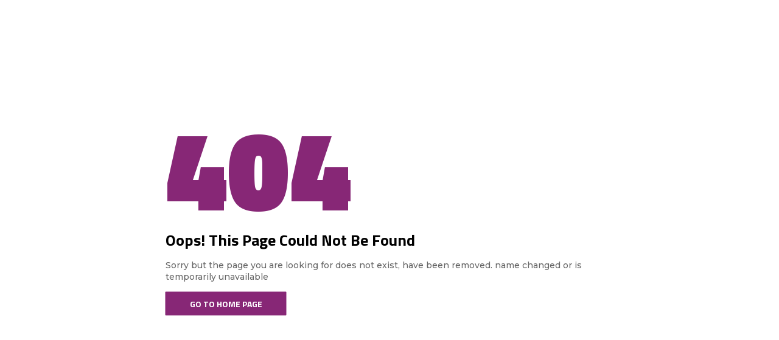

--- FILE ---
content_type: text/html; charset=UTF-8
request_url: https://archoo.in/product/soft-relax-tshirt
body_size: 1547
content:
<!DOCTYPE html>
<html lang="en">
<head>
    <meta charset="utf-8">
    <meta http-equiv="X-UA-Compatible" content="IE=edge">
    <meta name="viewport" content="width=device-width, initial-scale=1">
    <meta name="description" content="Cotton Fabric Manufacturers in Ahmedabad - Explore our collection and experience the excellence of Archoo, one of the top hosiery suppliers in Ahmedabad.">
    <meta name="tags" content="fabric manufacturers in Ahmedabad, cotton fabric manufacturers in Ahmedabad, top cotton fabric manufacturers, manufacturer of coton fabric, hosiery fabric in Ahmedabad, cotton hosiery fabric, hosiery fabric manufacturers in Ahmedabad, hosiery in Ahmedabad, hosiery suppliers in Ahmedabad,women’s nightwear,ladies T-shirt manufacturer Gujarat,cotton co-ord sets women,printed nighty for women,women’s workout bottom wear,cotton nightwear brand Ahmedabad,આરામદાયક નાઇટસૂટ મહિલાઓ માટે,100% કોટન નાઇટવેર ભારત,સ્ટાઈલિશ નાઇટવેર ભારત,આર્ચૂ અમદાવાદ,Archoo Ahmedabad,ladies co-ord set Ahmedabad,લેડીઝ કોર્ડ સેટ અમદાવાદ,પ્રીમિયમ કોટન નાઇટવેર,કોટન નાઇટડ્રેસ સેટ,nightwear exporter India,100% cotton nightwear India,lounge pants for women,soft cotton nightwear,nightwear with prints,Archoo premium women’s collection">

    <title>Top Cotton Fabric Manufacturers in Ahmedabad | Hosiery Suppliers - Cotton Fabric Manufacturers in Ahmedabad - Explore our collection and experience the excellence of Archoo, one of the top hosiery suppliers in Ahmedabad.</title>

    <link href="https://fonts.googleapis.com/css?family=Montserrat:500" rel="stylesheet">
    <link href="https://fonts.googleapis.com/css?family=Titillium+Web:700,900" rel="stylesheet">
    <link rel="icon" href="https://archoo.in/assets/uploads/media-uploader/archoo-black1765002141.png" type="image/png">
        <link rel="stylesheet" href="https://archoo.in/assets/frontend/css/jquery.ihavecookies.css">
    <style>
        :root {
            --main-color-one: #872776;
            --secondary-color: #872776;
            --heading-color: ;
            --paragraph-color: #666666;
        }
    </style>
    <style>
        * {
            -webkit-box-sizing: border-box;
            box-sizing: border-box;
        }

        body {
            padding: 0;
            margin: 0;
        }

        #notfound {
            position: relative;
            height: 100vh;
        }

        #notfound .notfound {
            position: absolute;
            left: 50%;
            top: 50%;
            -webkit-transform: translate(-50%, -50%);
            -ms-transform: translate(-50%, -50%);
            transform: translate(-50%, -50%);
        }

        .notfound {
            max-width: 767px;
            width: 100%;
            line-height: 1.4;
            padding: 0px 15px;
        }

        .notfound .notfound-404 {
            position: relative;
            height: 150px;
            line-height: 150px;
            margin-bottom: 25px;
        }

        .notfound .notfound-404 h1 {
            font-family: 'Titillium Web', sans-serif;
            font-size: 186px;
            font-weight: 900;
            margin: 0px;
            text-transform: uppercase;
            color: var(--main-color-one);
        }

        .notfound h2 {
            font-family: 'Titillium Web', sans-serif;
            font-size: 26px;
            font-weight: 700;
            margin: 0;
            color: var(--heading-color);
        }

        .notfound p {
            font-family: 'Montserrat', sans-serif;
            font-size: 14px;
            font-weight: 500;
            margin-bottom: 0px;
            color: var(--paragraph-color);
        }

        .notfound a {
            font-family: 'Titillium Web', sans-serif;
            display: inline-block;
            text-transform: uppercase;
            color: #fff;
            text-decoration: none;
            border: none;
            background: var(--secondary-color);
            padding: 10px 40px;
            font-size: 14px;
            font-weight: 700;
            border-radius: 1px;
            margin-top: 15px;
            -webkit-transition: 0.2s all;
            transition: 0.2s all;
        }

        .notfound a:hover {
            background: var(--main-color-one);
        }

        @media  only screen and (max-width: 767px) {
            .notfound .notfound-404 {
                height: 110px;
                line-height: 110px;
            }
            .notfound .notfound-404 h1 {
                font-size: 120px;
            }
        }
    </style>
    <!--[if lt IE 9]>
    <script src="https://oss.maxcdn.com/html5shiv/3.7.3/html5shiv.min.js"></script>
    <script src="https://oss.maxcdn.com/respond/1.4.2/respond.min.js"></script>
    <![endif]-->
</head>
    <body>
        <div id="notfound">
            <div class="notfound">
                <div class="notfound-404">
                    <h1>404</h1>
                </div>
                <h2>Oops! This Page Could Not Be Found</h2>
                <p>Sorry but the page you are looking for does not exist, have been removed. name changed or is temporarily unavailable</p>
                <a href="https://archoo.in">Go To Home Page</a>
            </div>
        </div>
    </body>
</html>
